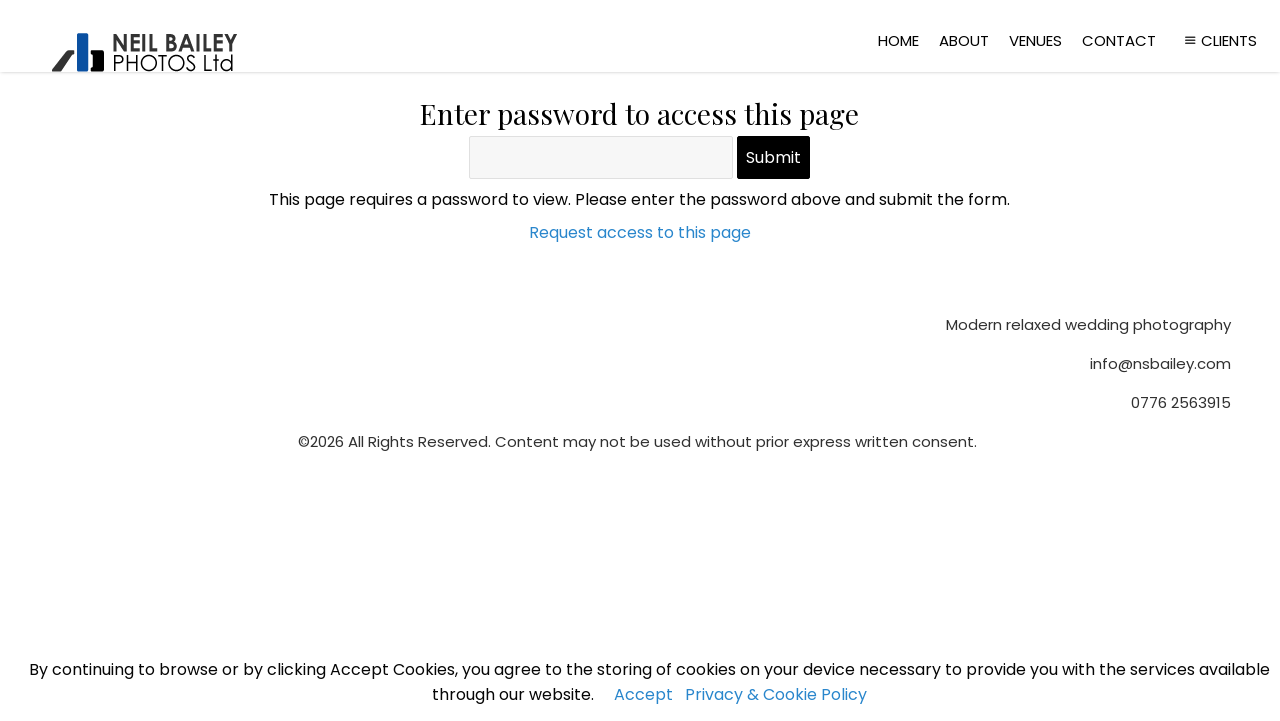

--- FILE ---
content_type: text/html; charset=utf-8
request_url: https://nsbailey.com/clients/sarah-terry-at-leez-priory/
body_size: 7456
content:
<!DOCTYPE HTML PUBLIC "-//W3C//DTD HTML 4.01//EN" "http://www.w3.org/TR/html4/strict.dtd">
<HTML  xmlns="http://www.w3.org/1999/xhtml" xmlns:fb="http://www.facebook.com/2008/fbml" xml:lang="en" lang="en">
 <head>
<meta http-equiv="X-UA-Compatible" content="IE=edge,chrome=1">

<meta property="og:title" content="Sarah &amp; Tony at Gosfield Hall  |  Clients | Neil Bailey Photography">
<meta property="og:type" content="article">
<meta property="og:url" content="https://nsbailey.com/clients/sarah-terry-at-leez-priory/">
<meta property="og:image" content="https://nsbailey.com/sy-photos/2020/03/25/17/large_ebbd27672_DSC_2227.jpg" id="fbthumb">
<meta property="og:image:width" content="1000"/>
<meta property="og:image:height" content="1500"/>
<meta property="og:site_name" content="Neil Bailey Photography">
<meta property="fb:app_id" content="102554273210085"/>
<meta property="og:description"  content="Neil Bailey Photography Fearless Wedding Photography for couples who truly love Photography" id="sharetext">
 <TITLE>Sarah &amp; Tony at Gosfield Hall  |  Clients | Neil Bailey Photography</TITLE>
<meta http-equiv="Page-Enter" content="blendTrans(duration=0.0)" />
<META NAME="Author" CONTENT="">
<META NAME="Keywords" CONTENT="wedding, photography, photographer ">

<META NAME="Description" CONTENT="Neil Bailey Photography Fearless Wedding Photography for couples who truly love Photography">
<meta http-equiv="content-type" content="text/html; charset=utf-8">
<meta name="viewport" content="width=device-width, initial-scale=1.0" />
<meta content="True" name="HandheldFriendly">
<link rel="stylesheet"   type="text/css" media="screen" href="/sy-inc/css/standard.classes.css?1337baf9fc130c487af6cfef0a4ab800" type="text/css">


<script type="text/javascript"></script>
<link rel="stylesheet" type="text/css" href="/sy-layouts/css-1-200128015711.css">



<link rel="stylesheet" href="/sy-inc/icons/svg/css/sytist.css?1337baf9fc130c487af6cfef0a4ab800">
<link rel="stylesheet" href="/sy-inc/icons/svg/css/animation.css?1337baf9fc130c487af6cfef0a4ab800"><!--[if IE 7]>
<link rel="stylesheet" href="/sy-inc/icons/svg/css/sytist-ie7.css"><![endif]-->
<link href='//fonts.googleapis.com/css?family=Montserrat:200,400,600,800|Open+Sans:300,600|Playfair+Display:200,400,600,800|Poppins:200,400,600,800&subset=latin,cyrillic' rel='stylesheet' type='text/css'>

<script src="/sy-inc/js/jquery-1.8.3.min.js"></script>
 <script src="/sy-inc/js/jquery-ui-1.10.3.custom.min.js"></script>

<script language="javascript"  type="text/javascript" src="/sy-inc/js/sytist.js?1337baf9fc130c487af6cfef0a4ab800d"></script>
<script language="javascript"  type="text/javascript" src="/sy-inc/js/slideshow.js?1337baf9fc130c487af6cfef0a4ab800"></script>
<script language="javascript"  type="text/javascript" src="/sy-inc/js/gal.js?1337baf9fc130c487af6cfef0a4ab800a"></script>
<script language="javascript"  type="text/javascript" src="/sy-inc/js/store.js?1337baf9fc130c487af6cfef0a4ab800b"></script>


<script language="javascript"  type="text/javascript" src="/sy-inc/js/page.gallery.js?1337baf9fc130c487af6cfef0a4ab800"></script>
<link rel="stylesheet" href="/sy-inc/css/justified.css?1337baf9fc130c487af6cfef0a4ab800" />
<script src="/sy-inc/js/justified.js?1337baf9fc130c487af6cfef0a4ab800"></script>
  <link href="/sy-inc/video/video-js-6-2-7/video-js.min.css" rel="stylesheet" type="text/css">
  <script src="/sy-inc/video/video-js-6-2-7/video.min.js"></script>

<script>
$(document).ready(function(){
	$('video').each(function() {
		if($(this).hasClass("pf-video")) { } else { 
			$(this).addClass("video-js vjs-default-skin  vjs-big-play-centered");
			videojs($(this).attr("id"), {}, function(){ /* Player (this) is initialized and ready.*/ });
		}
	});
});
startsimpleslideshow();

</script>




</head>
<BODY bgcolor="#FFFFFF" >

<div id="vinfo" data-pic-key="" did="1402" sub_id="" thumbPageID="1" keyWord="" kid="" pic_camera_model="" pic_upload_session="" untagged="" view=""  disableNav="0" currentViewPhoto="" thumbsPerPage="" totalPhotos="" orderBy="" acdc="" orientation="" pic_client="" cat_pic_tags="" cat_id="107" mcat_id="a97da629b098b75c294dffdc3e463904" navtype="" plid="8" prodplace="0"  prodplacedefault="0"  has_package="0" has_package_one="" view_package="0"  view_package_only=""  group-id="0" package-id="0" viewing-prods="0" view-photo-fixed="0" store_product_photo="0" viewing-store-photo-prod="0"  product-photo-id="0" need-login="" proofing="" search_length="" passcode="" passcode_did="" search_date="" from_time="" listingpageid="1" page-home="0" package_thumb_photo="" data-slideshow-seconds="4000" data-slideshow-transition="600" data-thumb-type="1">
<div id="ssheader"></div>
<div id="viewcarttop"><div id="viewcartinner"></div></div>
<div id="buybackground"></div>
<div id="splashbackground"></div><div id="splashcontainer"><div id="splashinner"></div></div>
<div id="storeitembackground"></div><div id="storeitemcontainer"><div id="storeiteminner"></div></div>
<script>cursign = '£'; dec = '2'; pformat = '[CURRENCY_SIGN][PRICE]'; tempfolder = ''; ismobile = ''; istablet = ''; truetablet = ''; hmt = 0; lppw = 800; do_not_mobile_menu_when_menu_runs_into_header = 0;
 menup = 'right'; var isslideshow; var norightclick = '1';</script>

<div id="loadingPage"></div>


<div id="page-wrapper" st="0" >
<div id="page-wrapper-inner">



  


<div id="hc" style="width:0; height: 0;"></div>
<div id="gallerysharebg"  data-window="" onclick="closewindowpopup(); return false;" ><div id="accloading"><div class="loadingspinner"></div></div></div>
<div id="headerAndMenu" class="hlr headerheight ">
	<div id="headerAndMenuInner">
		<div id="headerContainer" class="headerheight">
			<div id="header">
				<div class="inner ">
				<p><a href="/"><img src="/sy-misc/NBPhotos.png" border="0" style="max-width: 227px; max-height: 57px; width: 100%; height: auto;" alt="Neil Bailey Wedding Photography"></a></p></div>
						</div>
		</div>
		<div id="menucontainerouter">
		<div id="topMainMenuContainer">
<div id="topMainMenu">
<ul class="dropdown">
<li><a href="/"  target="_top">Home</a></li><li><a href="/about/"  target="_top"  class="menulink" id="menu-1328" did="1328">About</a></li><li id="viewcartlink" style="display: none;"><a href="/index.php?view=cart" onClick="viewcart(); return false;">My Cart <span id="cartlinktotal"></span></a></li><li><a href="/galleries/"  target="_top" >Venues</a><ul>
						<li><a href="/galleries/brocket-hall/">Brocket Hall</a></li><li><a href="/galleries/braxted-park/">Braxted Park</a></li><li><a href="/galleries/fennes-estate/">Fennes Estate</a></li><li><a href="/galleries/gay-wedding/">Gay wedding</a></li><li><a href="/galleries/gaynes-park/">Gaynes Park</a></li><li><a href="/galleries/gosfield-hall/">Gosfield Hall</a></li><li><a href="/galleries/hedingham-castle/">Hedingham Castle</a></li><li><a href="/galleries/hutton-hall/">Hutton Hall</a></li><li><a href="/galleries/leez-priory/">Leez Priory</a></li><li><a href="/galleries/longstowe-hall/">Longstowe Hall</a></li><li><a href="/galleries/woburn/">Woburn</a></li></ul></li><li><a href="/form/"  target="_top"  class="menulink" id="menu-1291" did="1291">Contact</a></li><li id="checkoutlink" style="display: none;"><a href="/index.php?view=checkout">Checkout</a></li>			<li><a href="/" class="menulink" onclick="return false;" style="cursor: default;"><span class="the-icons icon-menu"></span>Clients</a>
			<ul>
									<li ><a href="/clients/"  target="_top">Proofs</a></li>			
			</li>
						<li><a href="/index.php?view=account">Log In</a></li>			
			</li>
						<li><a href="/index.php?view=newaccount">Create Account</a></li>			
			</li>
									
			</li>
									
			</li>
						<li><a href="/index.php?view=findphotos">Find My Photos</a></li>			
			</li>
						<li><a href="/index.php?view=account">My Account</a></li>			
			</li>
			


		</ul>
		
		</ul>
</div><div class="clear"></div>
</div>
		</div>



<div id="mobilemenubuttontop" onclick="showmobilemenu();" style="float: right; position: absolute; right: 8px;"><span class="the-icons icon-menu"></span><span class="menutext">MENU</span></div>

		</div>
	</div>
<!-- <div class="cssClear"></div> -->
<script>
function showMobileSubMenu(id) { 
	$("#"+id).slideToggle(200);
}
</script>
<div id="mobilemenu" class="hide">
<div id="mobilemenubutton" onclick="showmobilemenu();"><span class="the-icons icon-menu"></span><span class="menutext">MENU</span></div>
<div id="mobilemenulinks" class="hide">
<ul>
<li><a href="/"  target="_top">Home</a></li><li><a href="/about/"  target="_top"  class="menulink" id="menu-1328" did="1328">About</a></li><li><a href="/galleries/"  target="_top" 
							 onclick="showMobileSubMenu('sub-95'); return false;" 
							 
							 > <span class="the-icons icon-down-open"></span>Venues</a></li> 							<ul class="mobilesubmenu  hide" id="sub-95"> 
														<li><a href="/galleries/brocket-hall/">&nbsp;&nbsp;&nbsp;&nbsp;Brocket Hall</a></li>
														<li><a href="/galleries/braxted-park/">&nbsp;&nbsp;&nbsp;&nbsp;Braxted Park</a></li>
														<li><a href="/galleries/fennes-estate/">&nbsp;&nbsp;&nbsp;&nbsp;Fennes Estate</a></li>
														<li><a href="/galleries/gay-wedding/">&nbsp;&nbsp;&nbsp;&nbsp;Gay wedding</a></li>
														<li><a href="/galleries/gaynes-park/">&nbsp;&nbsp;&nbsp;&nbsp;Gaynes Park</a></li>
														<li><a href="/galleries/gosfield-hall/">&nbsp;&nbsp;&nbsp;&nbsp;Gosfield Hall</a></li>
														<li><a href="/galleries/hedingham-castle/">&nbsp;&nbsp;&nbsp;&nbsp;Hedingham Castle</a></li>
														<li><a href="/galleries/hutton-hall/">&nbsp;&nbsp;&nbsp;&nbsp;Hutton Hall</a></li>
														<li><a href="/galleries/leez-priory/">&nbsp;&nbsp;&nbsp;&nbsp;Leez Priory</a></li>
														<li><a href="/galleries/longstowe-hall/">&nbsp;&nbsp;&nbsp;&nbsp;Longstowe Hall</a></li>
														<li><a href="/galleries/woburn/">&nbsp;&nbsp;&nbsp;&nbsp;Woburn</a></li>
													</ul>
					<li><a href="/form/"  target="_top"  class="menulink" id="menu-1291" did="1291">Contact</a></li>			<li ><a onclick="showMobileSubMenu('sub-82'); return false;" href="/" class="menulink" onclick="return false;" ><span class="the-icons icon-menu"></span>Clients</a>
			<ul class="mobilesubmenu  hide" id="sub-82"> 
						<li ><a href="/clients/"  target="_top">&nbsp;&nbsp;&nbsp;&nbsp;Proofs</a></li>			
			</li>
						<li><a href="/index.php?view=account">&nbsp;&nbsp;&nbsp;&nbsp;Log In</a></li>			
			</li>
						<li><a href="/index.php?view=newaccount">&nbsp;&nbsp;&nbsp;&nbsp;Create Account</a></li>			
			</li>
									
			</li>
									
			</li>
						<li><a href="/index.php?view=findphotos">&nbsp;&nbsp;&nbsp;&nbsp;Find My Photos</a></li>			
			</li>
						<li><a href="/index.php?view=account">&nbsp;&nbsp;&nbsp;&nbsp;My Account</a></li>			
			</li>
			


		</ul>
		
		<li id="viewcartlink"  class="showcartmenus" style="display: none;"><a href="/index.php?view=cart">My Cart <span id="cartlinktotal" class="cartlinktotal"></span></a></li><li id="checkoutlink" class="showcartmenus" style="display: none;"><a href="/index.php?view=checkout">Checkout</a></li>
					</ul>
<div class="cssClear"></div></div></div>
<div id="main_container">
<div id="contentUnderMenu">
<div class="clear" id="tmmb"></div>
<style>
	#pageContentContainer { width: 100%; margin: 0; } 
</style>
	<div id="pageContentContainer" class=" content-1402 pagecontentarea   ">



<div class="photoMessageContainer" id="photoMessageContainer"><div class="photoMessage" id="photoMessage"> Please try again</div></div>

	<script>

function requesaccess(classname) { 
	var fields = {};

	var rf = false;
	var mes;
	var stop;
	$(".required").each(function(i){
		var this_id = this.id;
		if($('#'+this_id).val() == "") { 
			$('#'+this_id).addClass('inputError');
			rf = true;
		} else { 
			$('#'+this_id).removeClass('inputError');
		}
	} );

	if(rf == true || stop == true) {
		if(rf == true) {
			 $("#accresponse").html('<div class="pc"><div class="error">You have required fields empty</div></div>');
		}
		return false;
	} else { 

		$('.'+classname).each(function(){
			var $this = $(this);
			if( $this.attr('type') == "radio") { 
				if($this.attr("checked")) { 
					fields[$this.attr('name')] = $this.val(); 
	//				alert($this.attr('name')+': '+ $this.attr('type')+' CHECKED- '+$this.val());
				}
			} else if($this.attr('type') == "checkbox") { 
				if($this.attr("checked")) { 
					fields[$this.attr('name')] += ","+$this.val(); 
	//				alert($this.attr('name')+': '+ $this.attr('type')+' CHECKED- '+$this.val());
				}

			} else { 
				fields[$this.attr('id')] = $this.val(); 
				//fields[$this.attr('name')] = $this.val(); 
			}
		});

			$.post(tempfolder+'/sy-inc/store/store_cart_actions.php', fields,	function (data) { 

			data = $.trim(data);
			// alert(data);
			if(data == "good") { 
				$("#reqform").slideUp(200, function() { 
					$("#reqsuccess").slideDown();
					$("#requestaccesslink").hide();
				});
			}
			 // $("#accresponse").html(data);

		});
	}
	return false;
}
function showreqform() { 
	$("#reqform").slideToggle(200);

}

	</script>
	<center><div style="margin: auto;"><div class="pageContent"><h2>Enter password to access this page</h2></div>
	<form method="post" name="galpass" action="index.php" style="padding: 0; margin: 0;">
	<div class="pageContent">
	<input type="password" name="gpass" size="15">
	<input type="hidden" name="action" value="checkpass">
	<input type="hidden" name="view" value="">
		<input type="hidden" name="ppdid" value="28fc2782ea7ef51c1104ccf7b9bea13d">
		<input  type="submit" name="submit" class="submit" value="Submit">
	</div>
		<div class="pageContent">This page requires a password to view. Please enter the password above and submit the form.</div>
	</form>

	</div></center>

		<div style="max-width: 800px; width: 100%; margin: auto;">
	<div class="pc center" id="requestaccesslink"><a href="" onclick="showreqform(); return false;">Request access to this page</a></div>
	<div id="reqform" class="hide">
	<div class="pc">Fill out this form to request access to this page and let us know the reason for your request. Thank you.</div>

	<form method=POST name="requestaccess" id="requestaccess" action="index.php" onSubmit="requesaccess('reqacc'); return false;" >
	<div style="width: 49%;" class="left nofloatsmallleft">
		<div >
			<div class="pc">Name</div>
			<div class="pc"><input type="text"  id="req_name" size="20" value="" class="reqacc required field100"></div>
		</div>
	</div>
	<div style="width: 49%; float: right;"  class="nofloatsmallleft">
		<div >
			<div class="pc">Email Address</div>
			<div class="pc"><input type="text"  id="req_email" size="20" value="" class="reqacc required field100"></div>
		</div>
	</div>
<div class="cssClear"></div>
	<div class="pc">Message</div>
	<div class="pc"><textarea id="req_message" rows="5" cols="40" class="field100 reqacc required"></textarea></div>
	<input type="hidden" class="reqacc" name="action" id="action" value="requestaccess">
	<input type="hidden" class="reqacc"  id="did" name="did" value="1402">
	<div class="pc center"><input type="submit" name="submit" class="submit" value="Send Request"></div>

	</form>
	</div>
	<div id="reqsuccess" class="hide success center">Your request has been sent. We will get back to you as soon as possible.</div>
	</div>


	</div>
<div class="cssClear"></div>
<script>
var pid = '';
var date_id = '1402';
var afc = '';
var page_viewed = 'page||1402';
</script>
<script language="javascript">
$(document).ready(new function() {
	var ref=""+escape(top.document.referrer); 
	var colord = window.screen.colorDepth; 
	var res = window.screen.width + "x" + window.screen.height;
	var ptitle=document.title.replace(/&/g,'and'); 	
	var ptitle = addslashes(ptitle);
	var ptitle = escape(ptitle);
	var cururl=location.href;
	var reff=document.referrer;
	var reff=reff.replace("http://",''); 	
	var reff=reff.replace("https://",''); 	
	document.write("<img src=\"/sy-vstats.php?res=" + res + "&colord=" + colord + "&page_viewed=page||1402&date_id=1402&sub_id=&reff=" + reff + "&js=yes&pid=&afc=\" width=1 height=1 border=0 style=\"opacity: 0;\">");
});
</script><noscript></noscript>
								<div id="mlsignuppopup" class="hide">
			<div id="signupcontainerbl" class="signupcontainerbl" style=" background: #000000;">
				<div class="signupcontainerblinner" style="color: #EFEFEF;">
				<div style="float: right;" id="emailsignupcancel"><span class="the-icons icon-cancel" onclick="closeemailsignup();" style="color: #EFEFEF; "></span></div>
				<div class="clear"></div>
				<style>
.fsignupcontainer {  } 
.fsignupcontainerinner { text-align: center;  }

</style>
	<div id="fsignupcontainer" class="fsignupcontainer">
		<div class="fsignupcontainerinner">
			<div id="popemformcontainer">
				<div class="pc">Sign up for email promotions.</div>
				<div>
				<form method="POST" name="popemform" id="popemform" action="index.php" onSubmit="emailsignup('popems','popemrequired','popemform','popemerror','popemerror','popemformcontainer','popemformsuccess'); return false;" data-required-missing="Please fill in the required fields." data-invalid-email="The email address you entered does not seem to be formatted correctly. Please check your email address.">
						<div class="pc"><input type="text"  id="enter_email" size="20" value="Email Address" class="defaultfield popems popemrequired field100 popemerror" style="max-width: 300px;" default="Email Address"> </div>
												<div class="pc"><input type="text"  id="enter_first_name" size="20" value="First Name" class="defaultfield popems  field100" style="max-width: 300px;" default="First Name"> </div>
																		<div class="pc"><input type="text"  id="enter_last_name" size="20" value="Last Name" class="defaultfield popems  field100" style="max-width: 300px;" default="Last Name"> </div>
						
						
						
						<div class="pc submitdiv"><input type="submit" name="submit" class="submit" value="Sign Up"></div>
						<div class="pc spinner24 submitsaving hide"></div>

					<div class="hide error" id="popemerror"></div>
				<div class="cssClear"></div>
								<div class="pc"><i>Your information is safe with us and won't be shared.</i></div>
								<input type="hidden" class="popems" name="action" id="action" value="emailsignup">
				<input type="hidden" class="popems"  id="did" value="1402">
				<input type="hidden" class="popems" name="elocation" id="elocation" value="pop">

				</form>
				</div>
									<div class="center pc"><a href="" onclick="closeemailsignup(); return false;">no thanks</a></div>
							</div>
			<div id="popemformsuccess" class="hide  center">
				<div class="pc">Thank you for signing up!</div>
							<div class="center pc"><a href="" onclick="closeemailsignup(); return false;">Close</a></div>
				<div>&nbsp;</div>
					</div>
	</div>
</div>
				
			</div>
		</div>
	</div>
	
	<div id="footer" >
		<div id="footerinner">
			<p><br></p><p style="text-align: right;">Modern relaxed wedding photography</p><p style="text-align: right;">info@nsbailey.com</p><p style="text-align: right;">0776 2563915</p><div style="text-align: center">
	</div><p style="text-align: center;">
		©2026 All Rights Reserved.  Content may not be used without prior express written consent.&nbsp;</p><p style="text-align: center;">
	<br><br></p>	</div>
</div></div></div></div><!-- <div id="footerSpacer"></div> -->
<script>

 $(document).ready(function(){
	if(norightclick == '1') { 
		disablerightclick();
	}
	$(".preview").hover(
	  function () {
		$(this).find('.quickview').show();
	  },
	  function () {
		$(this).find('.quickview').hide();
	  }
	);

	 mytips(".tip","tooltip");
	 $(".searchlink").append($("#searchformhtml").html());
	$(".searchlink").hover(
	  function () {
		$(this).find('.searchform').slideDown(100);
	  },
	  function () {
		$(this).find('.searchform').slideUp(100);
	  }
	);

	adjustsite();
						 menuPosition('headerAndMenu','hc');
			$(window).resize(function() {
		adjustsite();
										 menuPosition('headerAndMenu','hc');
						});

	setInterval(function() {
		$.get('/sy-inc/refresh.php', function(data) { });
	}, 600000);


	
	onphotoheightperc = 0.77707006369427;
	onphotominwidth = 334;
	onphotoperrow = Math.floor($("#listing-onphoto").width() / onphotominwidth);
	if(onphotoperrow <=0) { 
		onphotoperrow = 1;
	}

	onphotomargin = 14 * (2 * onphotoperrow)+1;
	onphotonewwidth = ($("#listing-onphoto").width() - onphotomargin) / onphotoperrow;
	onphotonewheight = (($("#listing-onphoto").width() - onphotomargin) / onphotoperrow) * onphotoheightperc;
	placeonphoto(onphotoheightperc,onphotominwidth,onphotoperrow,onphotomargin,onphotonewwidth,onphotonewheight);

	
	tlheightperc = 0.95666666666667;
		tlminwidth = 316;
	
	tlperrow = Math.floor($("#listing-thumbnail").width() / tlminwidth);
	tlmargin = 12 * (2 * tlperrow)+1;
	tlnewwidth = ($("#listing-thumbnail").width() - tlmargin) / tlperrow;
	placethumblisting(tlnewwidth);

		tlheightperc = 0.95666666666667;
		tlminwidth = 308;
		tlperrow = Math.floor($("#listing-stacked").width() / tlminwidth);
	tlmargin = 8 * (2 * tlperrow)+1;
	tltotalmargin = 16;
	tlnewwidth = ($("#listing-stacked").width() - tlmargin) / tlperrow;
	placestackedlisting(tlnewwidth);


    (function ($){
      var handler = $('#listing-stacked .preview');
      handler.wookmark({
		container: $('#listing-stacked'), // Optional, used for some extra CSS styling
		align: "left",
		offset: 16, // Optional, the distance between grid items
		outerOffset: 0 // Optional, the distance to the containers border
		// itemWidth: Math.abs(tlnewwidth) + Math.abs(tltotalmargin) // Optional, the width of a grid item
      });
      
    })(jQuery);

	$(window).resize(function() {
	resizelistings();
	});
 });

function resizelistings() { 
		onphotoheightperc = 0.77707006369427;
		onphotominwidth = 334;
		onphotoperrow = Math.floor($("#listing-onphoto").width() / onphotominwidth);
		if(onphotoperrow <=0) { 
			onphotoperrow = 1;
		}
		onphotomargin = 14 * (2 * onphotoperrow)+1;
		onphotonewwidth = ($("#listing-onphoto").width() - onphotomargin) / onphotoperrow;
		onphotonewheight = (($("#listing-onphoto").width() - onphotomargin) / onphotoperrow) * onphotoheightperc;
		placeonphoto(onphotoheightperc,onphotominwidth,onphotoperrow,onphotomargin,onphotonewwidth,onphotonewheight);

	
		tlheightperc = 0.95666666666667;
		tlminwidth = 316;
		tlperrow = Math.floor($("#listing-thumbnail").width() / tlminwidth);
		tlmargin = 12 * (2 * tlperrow)+1;
		tlnewwidth = ($("#listing-thumbnail").width() - tlmargin) / tlperrow;
		placethumblisting(tlnewwidth);

	
		tlheightperc = 0.95666666666667;
				tlminwidth = 308;
				tlperrow = Math.floor($("#listing-stacked").width() / tlminwidth);
		tlmargin = 8 * (2 * tlperrow)+1;
		tlnewwidth = ($("#listing-stacked").width() - tlmargin) / tlperrow;
		placestackedlisting(tlnewwidth);
		(function ($){
		  var handler = $('#listing-stacked .preview');
		  handler.wookmark({
			container: $('#listing-stacked'), // Optional, used for some extra CSS styling
			align: "left",
			offset: 16, // Optional, the distance between grid items
			outerOffset: 0 // Optional, the distance to the containers border
			// itemWidth: Math.abs(tlnewwidth) + Math.abs(tltotalmargin) // Optional, the width of a grid item
		  });
		  
		})(jQuery);

}
</script>
		<div id="cookiewarning">
		<div class="pc">By continuing to browse or by clicking Accept Cookies, you agree to the storing of cookies on your device necessary to provide you with the services available through our website.   &nbsp;  &nbsp; <a href="" onclick="acceptcookie(); return false">Accept</a> &nbsp; <a href="/index.php?view=privacy">Privacy & Cookie Policy</a></div>
		</div>
		<script>
		function acceptcookie() { 
			$.get(tempfolder+"/sy-inc/store/store_cart_actions.php?action=acceptcookies", function(data) {
				$("#cookiewarning").slideUp(300);
			});
		}
		</script>
		<div id="loadingMore">Loading More Photos</div>
<div id="gototop" onclick="gototop();">Scroll To Top</div>
<div id="photo-preview">
	<div style="padding: 8px; position: relative; display: block;">
	<div id="photo-preview-title" class="pc"></div>
	<div id="photo-preview-photo" ></div>
	<div id="photo-preview-caption" class="pc"></div>
	<div id="photo-preview-filename" class="pc"></div>
	<div id="photo-preview-keywords" class="pc"></div>
	</div>
</div>
</div>
<div id="comparephotos">
		<div id="comparenav">
			<div id="comparenavinner"><a href="" onclick="closecomparephotos(); return false;">Close</a> | <a href="" onclick="closecomparephotos('1'); return false;">Clear All & Close</a></div>
		</div>
	</div>
	<div id="comparephotosdisplaycontainer" class="compareinner">
		<div id="comparephotosdisplay">
		</div>
	</div>
	<div id="photoproductsnexttophotobg"></div>
<div id="photoproductsnexttophoto">
	<div class="inner photoproductsnexttophoto"></div>
 </div>
<div id="searchformhtml" class="hide">
	<div class="searchform hide">
	<form method="get" name="searchform" action="/index.php">
	<input type="text" name="q" size="20" value="">
	<input type="hidden" name="view" value="search">
	<input type="submit" name="submit" value="Search" class="submit">
	</form>
	</div>
</div>
<div id="log" style="display: none; position: fixed; top:0; left: 0; background: #000000; color: #FFFFFF; z-index: 10001;"></div>
<div id="enlargephoto" class="zoomCur"></div>
<div id="photoprods">
<div id="closebuyphototab" class="closewindow" onclick="closebuyphoto(); return false;"><div class="inner">Close Window</div></div>
<div id="closebuyphoto"  class="closewindow" style="display: none; position: absolute; right: -32px; top: -12px;"><span  onclick="closebuyphoto(); return false;" class="icon-cancel-circled the-icons" style=" font-size: 48px;"></span></div>
<div id="photoprodsinner"></div>
</div>
<div id="photocrop">
<div id="photocropinner"></div>
</div>
<div id="loading">Loading</div>
<div id="photopackagecontainer" status="0">
<div id="closeaddtopackage" style="display: none; position: absolute; right: -32px; top: -12px;"><span  onclick="closeaddtopackage(); return false;" class="icon-cancel-circled the-icons" style=" font-size: 48px;"></span></div>
	<div id="photopackageinner"></div>
</div>
<div id="fbnotify"></div>
<div id="fb-root"></div>
<script>
  window.fbAsyncInit = function() {
    FB.init({
      appId  : '', // CHANGE THIS APP ID
      status : true, // check login status
      cookie : true, // enable cookies to allow the server to access the session
      xfbml  : true  // parse XFBML
    });
		
};
  (function() {
    var e = document.createElement('script');
    e.src = document.location.protocol + '//connect.facebook.net//all.js';
    e.async = true;
    document.getElementById('fb-root').appendChild(e);
  }());
</script>
<div id="roomuploadbackground"></div>
<div id="sidethumbsbg"></div>
<div id="sidethumbs">
<div  id="sidethumbsclose" onclick="sidethumbsclose();" >
	<div style="padding: 8px;"><span class="the-icons icon-cancel">Close</span></div>
</div>
	<div id="sidethumbsinner">
	
	</div>
	<div class="clear"></div>
</div>
<script src="/sy-inc/js/magnify.js"></script>
</body>
</html>